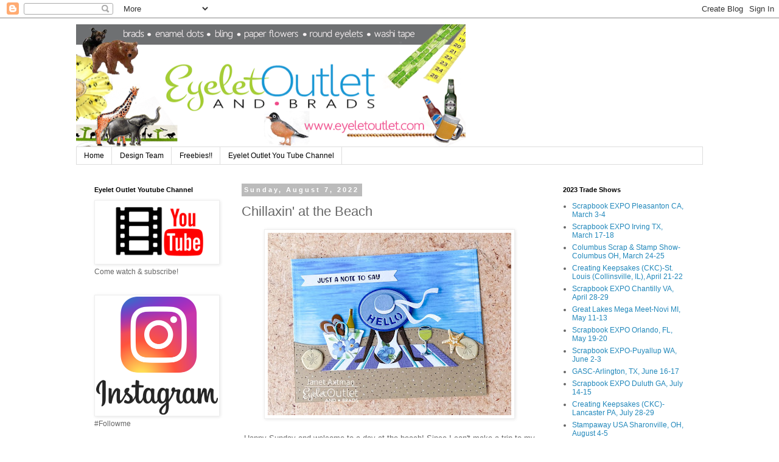

--- FILE ---
content_type: text/html; charset=UTF-8
request_url: https://eyeletoutlet.blogspot.com/b/stats?style=BLACK_TRANSPARENT&timeRange=ALL_TIME&token=APq4FmBuClJLMO0y9nlhNaxtUKN5gvgSDzaiDjcQo_YAdFyLoIv6CODwMf3l3-XIZ7ZXfm6N50gVJb8DAv_yAuZQVlMZhWFCKQ
body_size: -15
content:
{"total":1439509,"sparklineOptions":{"backgroundColor":{"fillOpacity":0.1,"fill":"#000000"},"series":[{"areaOpacity":0.3,"color":"#202020"}]},"sparklineData":[[0,8],[1,9],[2,14],[3,21],[4,41],[5,43],[6,44],[7,40],[8,20],[9,40],[10,43],[11,26],[12,16],[13,12],[14,16],[15,23],[16,17],[17,83],[18,42],[19,28],[20,10],[21,100],[22,50],[23,61],[24,26],[25,18],[26,11],[27,31],[28,45],[29,1]],"nextTickMs":133333}